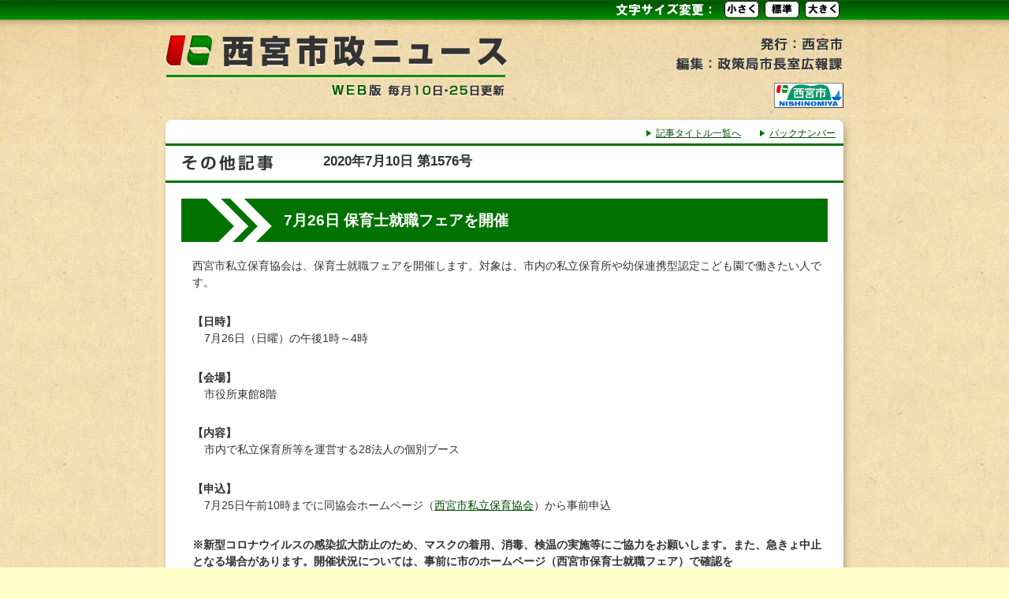

--- FILE ---
content_type: text/html; charset=UTF-8
request_url: https://www.nishi.or.jp/homepage/shicyo/koho/shiseinews/2020/20_0710/202007101576_0403.html
body_size: 3278
content:
<!DOCTYPE html>
<html lang="ja">
<head>
	<meta charset="utf-8">
	<title>西宮市政ニュースWEB版2020年7月10日 第1576号保育士就職フェアを開催</title>
	<link rel='stylesheet' type='text/css' href='../../css/reset.css' media='all'>
	<link rel='stylesheet' type='text/css' href='base.css' media='all'>
<!--[if lt IE 9]>
	<link rel="stylesheet" href="ie.css">
<![endif]-->
	<script src='../../js/jquery-1.6.4.min.js'></script>
	<script src='../../js/shiseinewsCommon.js'></script>
	<script src='../../js/fontSize.js'></script>
<!--[if lt IE 9]>
	<script src="../../js/IE9.js"></script>
	<script src="../../js/html5shiv-printshiv.js"></script>
<![endif]-->
<script type='text/javascript'>
$(document).ready(function(){
	ReadFontSize();
});
</script>
<script type='text/javascript'>
var _gaq=_gaq || [];
_gaq.push(['_setAccount','UA-5094433-8']);
_gaq.push(['_trackPageview']);
(function() {
var ga=document.createElement('script');ga.type='text/javascript';ga.async=true;
ga.src=('https:'==document.location.protocol?'https://ssl':'http://www')+'.google-analytics.com/ga.js';
var s=document.getElementsByTagName('script')[0];s.parentNode.insertBefore(ga,s);
})();
</script>
</head>

<body id='top'>
<noscript>
<div class="jsNote">現在JavaScriptが無効となっております。当サイトは一部機能にJavaScriptを使用しておりますので、有効にしてご覧下さい。</div>
</noscript>
<div id='blockskip'>
	<a href="#container">このページの本文へ移動</a>
</div>

<div id='wrapperOuter'>

	<div id='wrapper'>
	
		<div id='header' role='banner'>
			<h1 title='西宮市政ニュースWEB版：毎月10日・25日更新'><img src='../../img/logo.jpg' alt='西宮市政ニュースWEB版：毎月10日・25日更新'></h1>
			<div class='fontSizeBtn'>
				<img src='../../img/fontSize.gif' alt='文字サイズの変更'>
				<a href='#header' onclick='FontSizeChange(-10)' class='btnA'><img src='../../img/fontSizeMin.gif' alt='文字サイズを小さくします'></a>
				<a href='#header' onclick='FontSizeChange(0)' class='btnA'><img src='../../img/fontSizeDef.gif' alt='文字サイズを標準の大きさにします'></a>
				<a href='#header' onclick='FontSizeChange(10)' class='btnA'><img src='../../img/fontSizeBig.gif' alt='文字サイズを大きくします'></a>
			</div>
			<p class='author' title='発行：西宮市　編集：政策局市長室広報課'><img src='../../img/txt_author_3.jpg' alt='発行：西宮市　編集：政策局戦略部広報課'></p>
			<p class='hpLink'><a href='/'><img src='../../img/bn_nishi.gif' alt='西宮市ホームページへ' title='西宮市ホームページへ'></a></p>
			<ul class='menu'>
					<li><a href='../../../webbackno_2020.php#T1576'>記事タイトル一覧へ</a></li>
					<li><a href='../../../webbackno_2020.php'>バックナンバー</a></li>
			</ul>
		<!-- //header --></div>
		
		<div id='container'>
		
			<div id='titleBox'>
				<h2 title='その他記事'><img src='../../img/title_other.gif' alt='その他記事'></h2>
				<p class='title'>2020年7月10日 第1576号</p>
			</div>

			<div id="mainConts" role="main">
				<h3>7月26日 保育士就職フェアを開催</h3>
                   
                <div class="contsBox">
                	西宮市私立保育協会は、保育士就職フェアを開催します。対象は、市内の私立保育所や幼保連携型認定こども園で働きたい人です。
                </div>
                   
				<div class="contsBox">
					<div class="bold mt1">【日時】</div>
					<div class="contsBox">
						7月26日（日曜）の午後1時～4時
					</div>
					<div class="bold mt1">【会場】</div>
					<div class="contsBox">
						市役所東館8階
					</div>
					<div class="bold mt1">【内容】</div>
					<div class="contsBox">
						市内で私立保育所等を運営する28法人の個別ブース
					</div>
					<div class="bold mt1">【申込】</div>
					<div class="contsBox">
						7月25日午前10時までに同協会ホームページ（<a href="https://www.nishinomiya-hoikukyokai.jp">西宮市私立保育協会</a>）から事前申込
					</div>
				</div>
                <div class="contsBox bold">
                	※新型コロナウイルスの感染拡大防止のため、マスクの着用、消毒、検温の実施等にご協力をお願いします。また、急きょ中止となる場合があります。開催状況については、事前に市のホームページ（西宮市保育士就職フェア）で確認を
                </div>
                   
				
				<div class="contsBox mt2">
					<p class="mt1" style="font-size:1.2em;font-weight:bold;clear:both;">【問合せ】西宮市私立保育協会（080・2538・8016）</p>
				</div>

                <p class="pageTop"><a href="#top" title="このページのトップへ戻る"><img src="../../img/btn_pagetop.gif" alt="このページのトップへ戻る"></a></p>
			</div>

                        
			<div id='indexBox'>
				<h2 title='記事INDEX'><img src='../../img/title_index.gif' alt='記事INDEX'></h2>
				<p class='title'>2020年7月10日 第1576号</p>
				<div role='navigation'>
				<ul class='indexList'>
<li><a href='202007101576_0101.html'>コロナ×夏本番を新しい生活様式で迎える</a></li>
<li><a href='202007101576_0102.html'>ＬＩＮＥコロナお知らせシステムの普及にご協力を</a></li>
<li><a href='202007101576_0103.html'>新型コロナウイルス感染症に関する電話相談窓口</a></li>
<li><a href='202007101576_0201.html'>引き続き、市民生活を支援していきます</a></li>
<li><a href='202007101576_0202.html'>個人事業主への店舗賃料の支援制度</a></li>
<li><a href='202007101576_0203.html'>雇用継続相談会を実施</a></li>
<li><a href='202007101576_0204.html'>３月１７日以降に確定申告書を提出した人へ</a></li>
<li><a href='202007101576_0205.html'>飛沫防止シートの設置の注意点</a></li>
<li><a href='202007101576_0301.html'>西宮浜義務教育学校の学校説明会を実施</a></li>
<li><a href='202007101576_0302.html'>市職員を募集</a></li>
<li><a href='202007101576_0303.html'>安全・安心なまちづくりのために</a></li>
<li><a href='202007101576_0304.html'>西宮市土地開発公社の宅地分譲</a></li>
<li><a href='202007101576_0401.html'>後期高齢者医療制度のお知らせ</a></li>
<li><a href='202007101576_0402.html'>保育士対象の支援制度</a></li>
<li><strong>保育士就職フェアを開催</strong></li>
<li><a href='202007101576_0501.html'>マイナポイント事業を開始</a></li>
<li><a href='202007101576_0502.html'>かおテレビを体験してみませんか</a></li>
<li><a href='202007101576_0503.html'>名神湾岸連絡線（環境影響評価準備書）の公聴会を開催</a></li>
<li><a href='202007101576_0504.html'>墓参バスの利用者を募集</a></li>
<li><a href='202007101576_0505.html'>消費生活ガイド</a></li>
<li><a href='202007101576_0601.html'>にしナビ</a></li>
<li><a href='202007101576_0602.html'>ようこそ！北山緑化植物園へ</a></li>
<li><a href='202007101576_0603.html'>インフォメーション</a></li>
<li><a href='202007101576_0604.html'>アライグマにご注意を</a></li>
<li><a href='202007101576_0605.html'>みんなで夏の省エネ</a></li>
<li><a href='202007101576_0801.html'>大雨・台風時に開設する避難所を再確認</a></li>
<li><a href='202007101576_0802.html'>市長とオンラインミーティング</a></li>
<li><a href='202007101576_0803.html'>灘の生一本が日本遺産に認定</a></li>
				</ul>
				</div>

				<p class='pageTop_end'><a href='#top' title='このページのトップへ戻る'><img src='../../img/btn_pagetop.gif' alt='このページのトップへ戻る'></a></p>

			</div>

			<div id='footer' role='contentinfo'>
				<p class='inq'>掲載内容のお問い合わせは各記事の担当課まで</p>
				<address>西宮市役所　〒662-8567　兵庫県西宮市六湛寺町10-3　Copyright 1997-2010 西宮市</address>
			<!-- //footer --></div>
		<!-- //container --></div>


	<!-- //wrapper --></div>

<!-- //wrapperOuter --></div>

<script type="text/javascript" src="/_Incapsula_Resource?SWJIYLWA=719d34d31c8e3a6e6fffd425f7e032f3&ns=1&cb=1526352046" async></script></body>
</html>


--- FILE ---
content_type: text/css
request_url: https://www.nishi.or.jp/homepage/shicyo/koho/shiseinews/2020/20_0710/base.css
body_size: 4199
content:
@charset "utf-8";

/* ===========================================

CommonCSS

============================================== */


/* html
============================================== */

html {
	background-color: #FFC;
	height:100%;
}

/* body
============================================== */

body {
	background-color: #FFC;
	min-height:100%;
	color: #333;
	line-height: 1.5;
	background:url(../../img/bg_base.jpg) left top repeat;
	font-size:90%;
}


/* hypertext
============================================== */

a {
	color:#004F00;
}

a:visited {
	color:#555;
}

a:hover {
	color:#555;
}


/* wrapper
============================================== */

#wrapperOuter {
	width:100%;
	background:url(../../img/bg_header_rp.jpg) left top repeat-x;
}

#wrapper {
	width:880px;
	margin:0 auto;
	overflow:hidden;
}


/* header
============================================== */

#header {
	width:880px;
	height:182px;
	padding:0;
	margin:0 auto;
	background:url(../../img/bg_header.jpg) left top no-repeat;
	position:relative;
}

	#header h1 {
		float:left;
		margin-top:45px;
	}
	
	#header p.author {
		float:right;
		margin-top:20px;
		margin-right:10px;
	}

	#header p.hpLink {
		position:absolute;
		right:10px;
		top:105px;
	}

	#header ul.menu {
		position:absolute;
		right:20px;
		bottom:3px;
	}
	
	#header ul.menu li {
		display:inline;
		margin-left:20px;
		padding-left:12px;
		background:url(../../img/icon_arrow.gif) left center no-repeat;
		font-size:80%;
	}

	#header div.fontSizeBtn {
		width:350px;
		float:right;
		height:25px;
		line-height:0;
		font-size:0;
		text-align:right;
		padding-right:15px;
	}

	#header a.btnA {
		margin-left:7px;
	}

/* NoScript Alert
============================================== */
.jsNote {
	text-align:center;
	padding:10px;
}


/* blockskip
============================================== */

#blockskip {
	font-size: 1%;
	line-height: 0;
}
.show {
	display: block;
	font-size: medium;
	font-weight: bold;
	height: 1em;
	line-height: 120%;
	padding: 5px;
}


/* container
============================================== */

#container {
	clear:both;
	width:860px;
	margin:0 auto;
	padding:0 10px;
	background:url(../../img/bg_container.jpg) left top repeat-y;
}


/* titleBox
============================================== */
#container #titleBox {
	position:relative;
	margin-bottom:20px;
}

	#container #titleBox p.title {
		position:absolute;
		top:10px;
		left:200px;
		font-weight:bold;
		font-size:120%;
	}


/* mainConts
============================================== */
#container #mainConts {
	width:820px;
	margin:0 auto;
}
	
	/* h3
	============================================== */
	#container #mainConts h3 {
		clear:both;
		font-size:135%;
		font-weight:bold;
		color:#fff;
		line-height:1.3;
		padding-top:15px;
		padding-left:130px;
		padding-bottom:15px;
		background:#007200 url(../../img/bg_h3.gif) left top no-repeat;
		margin-bottom:20px;
	}
	
	#container #mainConts h3.imageHead {
		background-image : none;
		background-color:#fff;
		text-align:center;
		padding-left:0;
		color:#000;
	}
	
	/* h4
	============================================== */
	#container #mainConts h4 {
		clear:both;
		font-size:120%;
		font-weight:bold;
		line-height:1.3;
		padding-top:5px;
		padding-left:50px;
		padding-bottom:5px;
		background:url(../../img/bg_h4.gif) left top no-repeat;
		border:#999 1px solid;
		margin-bottom:10px;
	}
		
	/* h5
	============================================== */
	#container #mainConts h5 {
		clear:both;
		font-weight:bold;
		line-height:1.3;
		padding-top:5px;
		padding-left:30px;
		padding-bottom:5px;
		background:url(../../img/bg_h5.gif) left top no-repeat;
		border:#999 1px dotted;
		margin-left:1em;
		margin-top:20px;
		margin-bottom:10px;
	}

	/* h6
	============================================== */
	#container #mainConts h6 {
		clear:both;
		font-weight:bold;
		line-height:1.3;
		padding-top:5px;
		padding-left:5px;
		padding-bottom:5px;
		border:#999 1px solid;
		margin-left:2em;
		margin-top:20px;
		margin-bottom:10px;
	}


	/* ImgSet
	============================================== */
	#container #mainConts div.centerImg,
	#container #mainConts div.leftImg,
	#container #mainConts div.rightImg {
		text-align:center;
		font-size:90%;
		margin-bottom:20px;
		line-height:120%;
	}
	
	#container #mainConts div.centerImg img,
	#container #mainConts div.leftImg img,
	#container #mainConts div.rightImg img {
		margin-bottom:2px;
		border:#666 1px solid;
	}

	#container #mainConts div.centerImg img.noBorder,
	#container #mainConts div.leftImg img.noBorder,
	#container #mainConts div.rightImg img.noBorder {
		border:none;
	}

	#container #mainConts div.centerImg {
		clear:both;
	}
	
	#container #mainConts div.leftImg {
		display:inline;
		float:left;
		margin-right:1em;
	}


	#container #mainConts div.rightImg {
		display:inline;
		float:right;
		margin-left:1em;
	}
	


	/* ContsBox
	============================================== */
	#container #mainConts div.contsBox {
		margin-left:1em;
		margin-bottom:2em;
	}


	/* ColumnBox
	============================================== */
	/* basic */
	#container #mainConts div.columnBox {
		width:80%;
		margin:3em auto;
		border:#007200 1px solid;
		padding:20px;
		background-color:#FFC;
		overflow:hidden;
	}
	
	#container #mainConts div.exColumn {
		margin:0 auto;
	}

	#container #mainConts div.exColumn2 {
		border-color:#00A1E9;
		background-color:#EDF7F9;
		-moz-border-radius: 10px;
		-webkit-border-radius: 10px;
		border-radius: 10px;
		width:60%;
	}

	
	#container #mainConts div.columnBox h4 {
		font-weight:bold;
		padding-left:0px;
		text-align:center;
		margin-bottom:1.5em;
		background:none;
		background-color:#fff;
	}

	
	/* dotted */
	#container #mainConts div.columnDotBox {
		width:80%;
		margin:3em auto;
		border:#007200 1px dotted;
		padding:20px;
		background-color:#FFF;
		overflow:hidden;
	}

	#container #mainConts div.columnDotBox h4 {
		font-weight:bold;
		padding-left:0px;
		text-align:center;
		margin-bottom:1.5em;
		background:none;
		background-color:#e3ffaa;
	}
	
	#container #mainConts div.columnWrap {
		text-align:center;
	}

	#container #mainConts div.columnWrap div.columnBox,
	#container #mainConts div.columnWrap div.columnDotBox {
		width:auto;
		display:inline-block;
	}
	
	
	/* ListSet
	============================================== */
	/* ol */
	#container #mainConts  ol.numList {
		margin-top:10px;
		margin-left:2.1em;
		margin-bottom:10px;
	}
	
	#container #mainConts  ol.numList li {
		margin-bottom:5px;
	}


	/* NoMark */
	#container #mainConts  ul.noMark {
		margin-top:10px;
		margin-left:1em;
		margin-bottom:10px;
	}
	
	#container #mainConts  ul.noMark li {
		margin-bottom:5px;
	}


	/* �� */
	#container #mainConts ul.starList {
		margin-top:10px;
		margin-left:1em;
		margin-bottom:10px;
	}
	
	#container #mainConts ul.starList li {
		padding-left:25px;
		margin-bottom:5px;
		background:url(../../img/icon_star.gif) left 3px no-repeat;
	}


	/* �� */
	#container #mainConts ul.lozList {
		margin-top:10px;
		margin-left:1em;
		margin-bottom:10px;
	}
	
	#container #mainConts ul.lozList li {
		padding-left:25px;
		margin-bottom:5px;
		background:url(../../img/icon_lozgreen.gif) left 3px no-repeat;
	}

	/* �� */
	#container #mainConts ul.lozLList {
		margin-top:10px;
		margin-left:1em;
		margin-bottom:10px;
	}
	
	#container #mainConts ul.lozLList li {
		padding-left:25px;
		margin-bottom:5px;
		background:url(../../img/icon_lozcream.gif) left 3px no-repeat;
	}


	/* �� */
	#container #mainConts  ul.cirList {
		margin-top:10px;
		margin-left:1em;
		margin-bottom:10px;
	}
	
	#container #mainConts  ul.cirList li {
		padding-left:15px;
		margin-bottom:5px;
		background:url(../../img/icon_circle.gif) left 5px no-repeat;
	}

	/* �� */
	#container #mainConts ul.triList {
		margin-top:10px;
		margin-left:1em;
		margin-bottom:10px;
	}
	
	#container #mainConts ul.triList li {
		padding-left:15px;
		margin-bottom:5px;
		background:url(../../img/icon_arrow.gif) left 8px no-repeat;
	}

	#container #mainConts ul.triListNavi {
		margin-left:1em;
		margin-bottom:0;
	}
	
	#container #mainConts ul.triListNavi li {
		padding-left:15px;
		background:url(../../img/icon_arrow.gif) left 6px no-repeat;
	}

	/* �� */
	#container #mainConts ul.squList {
		margin-top:10px;
		margin-left:1em;
		margin-bottom:10px;
	}
	
	#container #mainConts ul.squList li {
		padding-left:20px;
		margin-bottom:5px;
		background:url(../../img/icon_squgreen.gif) left 5px no-repeat;
	}

	/* �� */
	#container #mainConts ul.squLList {
		margin-top:10px;
		margin-left:1em;
		margin-bottom:10px;
	}
	
	#container #mainConts ul.squLList li {
		padding-left:20px;
		margin-bottom:5px;
		background:url(../../img/icon_squcream.gif) left 5px no-repeat;
	}


	/* NoMark�idl�j */
	#container #mainConts dl.noMark {
		margin-top:10px;
		margin-left:1em;
		margin-bottom:1.5em;
	}
	
	#container #mainConts dl.noMark dt {
		margin-bottom:5px;
		font-weight:bold;
	}
	
	#container #mainConts dl.noMark dd {
		margin-left:1em;
		margin-bottom:2.5em;
	}


	/* ���idl�j */
	#container #mainConts dl.starDl {
		margin-top:10px;
		margin-left:1em;
		margin-bottom:1.5em;
	}
	
	#container #mainConts dl.starDl dt {
		padding-left:25px;
		margin-bottom:5px;
		background:url(../../img/icon_star.gif) left 1px no-repeat;
		font-weight:bold;
		border-bottom: 1px dotted #666666;
	}
	
	#container #mainConts dl.starDl dd {
		margin-left:1em;
		margin-bottom:2.5em;
	}
	

	/* ���idl�j */
	#container #mainConts dl.lozDl {
		margin-top:10px;
		margin-left:1em;
		margin-bottom:1.5em;
	}
	
	#container #mainConts dl.lozDl dt {
		padding-left:25px;
		margin-bottom:5px;
		background:url(../../img/icon_lozgreen.gif) left 3px no-repeat;
		font-weight:bold;
	}
	
	#container #mainConts dl.lozDl dt.setMid {
		padding-left:20px;
		background:url(../../img/icon_lozgreen.gif) left 5px no-repeat;
	}
	
	#container #mainConts dl.lozDl dd {
		margin-left:1em;
		margin-bottom:2.5em;
	}

	/* ���idl�j */
	#container #mainConts dl.lozLDl {
		margin-top:10px;
		margin-left:1em;
		margin-bottom:1.5em;
	}
	
	#container #mainConts dl.lozLDl dt {
		padding-left:25px;
		margin-bottom:5px;
		background:url(../../img/icon_lozcream.gif) left 3px no-repeat;
		font-weight:bold;
	}
	
	#container #mainConts dl.lozLDl dd {
		margin-left:1em;
		margin-bottom:2.5em;
	}

	/* ���idl�j */
	#container #mainConts dl.cirDl {
		margin-top:10px;
		margin-left:1em;
		margin-bottom:1.5em;
	}
	
	#container #mainConts dl.cirDl dt {
		padding-left:15px;
		margin-bottom:5px;
		background:url(../../img/icon_circle.gif) left 5px no-repeat;
		font-weight:bold;
	}
	
	#container #mainConts dl.cirDl dt.setMid {
		background:url(../../img/icon_circle.gif) left 7px no-repeat;
	}
	
	#container #mainConts dl.cirDl dd {
		margin-left:1em;
		margin-bottom:2.5em;
	}

	#container #mainConts dl.cirDl dd.setLine {
		margin-left:0;
	}
	
	#container #mainConts div.exNB,
	#container #mainConts dl.exNB,
	#container #mainConts dl.cirDl dd.exNB {
		margin-bottom:0;
	}
 

	/* ���idl�j */
	#container #mainConts dl.triDl {
		margin-top:10px;
		margin-left:1em;
		margin-bottom:1.5em;
	}
	
	#container #mainConts dl.triDl dt {
		padding-left:15px;
		margin-bottom:5px;
		background:url(../../img/icon_arrow.gif) left 8px no-repeat;
		font-weight:bold;
	}
	
	#container #mainConts dl.triDl dd {
		margin-left:1em;
		margin-bottom:2.5em;
	}

	/* ���idl�j */
	#container #mainConts dl.squDl {
		margin-top:10px;
		margin-left:1em;
		margin-bottom:1.5em;
	}
	
	#container #mainConts dl.squDl dt {
		padding-left:20px;
		margin-bottom:5px;
		background:url(../../img/icon_squgreen.gif) left 5px no-repeat;
		font-weight:bold;
	}
	
	#container #mainConts dl.squDl dd {
		margin-left:1em;
		margin-bottom:2.5em;
	}
	

	/* ���idl�j */
	#container #mainConts dl.squLDl {
		margin-top:10px;
		margin-left:1em;
		margin-bottom:1.5em;
	}
	
	#container #mainConts dl.squLDl dt {
		padding-left:20px;
		margin-bottom:5px;
		background:url(../../img/icon_squcream.gif) left 5px no-repeat;
		font-weight:bold;
	}
	
	#container #mainConts dl.squLDl dd {
		margin-left:1em;
		margin-bottom:2.5em;
	}

	#container #mainConts dl.starDl dt.noLine {
	    border-bottom: medium none;
	}
	
	/* TableSet
	============================================== */
	td {
		vertical-align: middle;
	}
	/* basic */
	#container #mainConts table.basic {
		margin-bottom:30px;
		border-collapse:collapse;
		border:#007200 2px solid;
		margin-top:1.5em;
		font-size:95%;
	}
	
	#container #mainConts table.exBasic {
		margin-top:0;
		margin-bottom:0;
		width:100%;
	}
	
	#container #mainConts table.exTop {
		border-top:none;
	}
	
	#container #mainConts table.exBasic td {
		width:50%;
	}
	
	#container #mainConts table.hoken {
		margin-top: 5px;
		width: 100%;
	}	
	
	#container #mainConts table.hokenTable {
		margin-left: auto;
		margin-right: auto;
		width: 80%;
    }
	
	#container #mainConts table.basicNavi {
		margin-left:4em;
	}
	
	#container #mainConts table.addNote {
		margin-bottom:0;
	}
	
	#container #mainConts table.basic caption {
		text-align:left;
		background:url(../../img/icon_caption.gif) left 1px no-repeat;
		padding-left:25px;
		padding-bottom:5px;
		font-weight:bold;
	}
	
	#container #mainConts table.basic th,
	#container #mainConts table.basic td {
		padding:5px;
	}
	
	#container #mainConts table.basic th {
		background-color:#E3FFAA;
		color:#333;
		font-weight:bold;
		text-align:center;
		border:#007200 1px solid;
		vertical-align:middle;
	}
	
	#container #mainConts table.basic thead th.bcW {
		background-color: white;
		}
	
	#container #mainConts table.basic td {
		border:#007200 1px solid;
	}
	
	#container #mainConts table.basic tbody th {
		background-color:#fff;
	}
	
	#container #mainConts table.basic thead td.bcG,
	#container #mainConts table.basic tbody th.bcG {
		background-color:#E3FFAA;
	}
	
	#container #mainConts table.basic th.color,
	#container #mainConts table.basic td.color,
	#container #mainConts table.noBorder td.color {
		background-color:#FFC;
		border:#007200 1px solid;
	}

	#container #mainConts table.basic th.addTAL,
	#container #mainConts table.basic td.addTAL {
		text-align:left;
	}
	
	#container #mainConts table.basic th.addTAC,
	#container #mainConts table.basic td.addTAC {
		text-align:center;
	}
	
	#container #mainConts table.basic th.addTAR,
	#container #mainConts table.basic td.addTAR {
		text-align:right;
	}
	
	#container #mainConts table.basic th.addVAT,
	#container #mainConts table.basic td.addVAT {
		vertical-align:top;
	}
	
	#container #mainConts table.basic th.addVAM,
	#container #mainConts table.basic td.addVAM {
		vertical-align:middle;
	}
	
	#container #mainConts table.basic th.addVAB,
	#container #mainConts table.basic td.addVAB {
		vertical-align:bottom;
	}
	
	span.noStrong,
	#container #mainConts table.basic th.noStrong {
		font-weight:normal;
	}

	#container #mainConts table.basic td.cellNoBorder {
		border:none;
		vertical-align:top;
	}
	
	#container #mainConts table.basic td.cellNoBorderT {
		border-top:none;
	}
	
	#container #mainConts table.basic td.cellNoBorderB {
		border-bottom:none;
	}
	
	#container #mainConts table.basic th.btLine,
	#container #mainConts table.basic td.btLine {
		border-bottom-width: 2px;
	}
	
	#container #mainConts table.ex_table {
		border-collapse: collapse;
		border: none;
		font-size: 85%;
		margin-left: 12px;
	}
	
	#container #mainConts table.ex_table td {
		vertical-align: top;
		padding: 10px 5px;
		width: 150px;
	}

	/* noBorder */
	#container #mainConts table.noBorder {
		border-collapse:collapse;
		border:none;
		margin-top:1em;
	}

	#container #mainConts table.noBorder th,
	#container #mainConts table.noBorder td {
		padding:10px;
		border: none;
	}
	
	#container #mainConts table.noBorder th.exPD,
	#container #mainConts table.noBorder td.exPD {
		padding:0;
	}
	
	
	/* Nishi_Navi */
	#container #mainConts table.nishi_navi {
		border-collapse:collapse;
		border:none;
		margin-top:1em;
		margin-left:3em;
	}

	#container #mainConts table.nishi_navi th,
	#container #mainConts table.nishi_navi td {
		vertical-align:top;
		padding-bottom:8px;
		padding-left:8px;
	}
	
	.addNowrap {
		white-space: nowrap;
	}
	
	/* Note
	============================================== */
	#container #mainConts p.note {
		margin-top:0.25em;
		margin-left:2em;
		text-indent:-1em;
		margin-bottom:20px;
		font-size:90%;
	}

	#container #mainConts p.naviTable {
		margin-top:0.25em;
		margin-left:6em;
		text-indent:-1em;
		margin-bottom:20px;
		font-size:90%;
	}

	#container #mainConts p.note0 {
		margin-top:0.25em;
		margin-left:2em;
		text-indent:-1em;
		font-size:90%;
	}

	#container #mainConts p.note_s {
		text-indent:1em;
		margin-bottom:0.5em;
	}

	#container #mainConts p.h4item {
		margin-top:-5px;
		margin-bottom:30px;
		font-size:85%;
		text-align:right;
	}

	
/* ============================================== */


/* indexBox
============================================== */
#container #indexBox {
	position:relative;
}

	#container #indexBox h2 {
	}

	#container #indexBox p.title {
		position:absolute;
		top:10px;
		left:200px;
		font-weight:bold;
		font-size:120%;
	}
	
	#container #indexBox ul.indexList {
		margin-top:20px;
		margin-left:2em;
	}
	
	#container #indexBox ul.indexList li {
		padding-left:15px;
		margin-right:15px;
		margin-bottom:5px;
		background:url(../../img/icon_arrow.gif) left 8px no-repeat;
	}
	
	#container #indexBox ul.indexList li strong {
		background-color:#FF9;
	}


/* footer
============================================== */
#container #footer {
	clear:both;
	width:860px;
	margin:0 auto;
	background:url(../../img/bg_footer.gif) left top no-repeat;
	padding-bottom:30px;
}

	#container #footer p.inq {
		padding-top:10px;
		text-align:center;
		font-size:90%;
		background-color:#007200;
		color:#FFF;
		margin-bottom:30px;
	}

	#container #footer address {
		padding-top:10px;
		text-align:center;
		font-size:90%;
	}


/* PageTop
============================================== */
#container p.pageTop {
	clear:both;
	text-align:right;
	margin-top:3em;
	margin-bottom:10px;
}

#container p.pageTop_bottom {
	clear:both;
	text-align:right;
	margin-top:6em;
	margin-bottom:10px;
}

#container p.pageTop_end {
	clear:both;
	text-align:right;
	margin-top:30px;
	margin-bottom:10px;
	margin-right:20px;
}


/* OtherStyle
============================================== */
hr {
	border:#007200 1px solid;
	width:95%;
	margin-bottom:2em;
}

hr.dotted {
	border:#00B4ED 1px dotted;
}

hr.sepDot {
	border:#000 1px dotted;
	width:100%;
}

#container #mainConts table.noBorder td.exPD hr {
	margin-bottom:10px;
}

#container #mainConts table.exTableCell {
	background-color: white;
	border: 1px solid #555;
}


.bold {
	font-weight:bold;
}

strong {
	font-weight:bold;
}

.mt0 {
	margin-top:0;
}

.mr1 {
	margin-left:1em;
}

.mt1 {
	margin-top:1em;
}

.pt1 {
	padding-top:1em;
}

.mt2 {
	margin-top:2em;
}

.mt3 {
	margin-top:3em;
}

.mt4 {
	margin-top:4em;
}

.mt80 {
	margin-top:80px;
}

.mb1 {
	margin-bottom:1em;
}

.mb2 {
	margin-bottom:2em;
}

.mb3 {
	margin-bottom:3em;
}

.mb4 {
	margin-bottom:4em;
}

.innerNavi {
	margin-left:4em;
	margin-right:25px;
}

.innerNaviHead {
	text-align:left;
	background-color:#E3FFAA;
}

.addTAR {
	text-align: right;
}

.addTAC {
	text-align: center;
}

.addTAL {
	text-align: left;
}

.clear {
	clear:both;
}

br.clear {
	height:1px;
}

/* clearfix */

.clearfix:after {
  content: ".";
  display: block;
  clear: both;
  height: 0;
  visibility: hidden;
}

.clearfix {
  min-height: 1px;
}

* html .clearfix {
  height: 1px;
  /*\*//*/
  height: auto;
  overflow: hidden;
  /**/
} 

/* ORIGIN */

.fureaikotoba {
    font-size: 135%;
    font-weight: bold;
    margin-top: 2em;
    text-align: center;
}


#container #mainConts div.syouhiGuide {
	width: 60%;
	text-align:center;
}

.syouhiGuideTel {
	font-weight: bold;
	font-size: 125%;
}

.mCenter {
	margin-left:auto;
	margin-right:auto;
}

.addULine {
	border-bottom:1px solid #333;
}

.addMiniFont {
	font-size:80%;
}

.addMiniFontEx {
	font-size: 85%;
}

.addMidFont {
	font-size:115%;
}

.addBigFont {
	font-size:140%;
}

.addRed {
	color:#E60013;
}

.addBlue {
	color:#181C61;
}

#container #mainConts p.exNote0 {
	margin-top:0.25em;
	margin-left:4em;
	text-indent:-2em;
	margin-bottom:20px;
	font-size:90%;
}

#container #mainConts p.exNote { /*�i���j */
	margin-top:0.25em;
	margin-left:4em;
	text-indent:-2.2em;
	margin-bottom:20px;
	font-size:90%;
}

#container #mainConts p.exNote2 { /*�i��x�j */
	margin-top:0.25em;
	margin-left:4em;
	text-indent:-2.7em;
	margin-bottom:20px;
	font-size:90%;
}

#container #mainConts p.exNote3 { /*�ix�j */
	margin-top:0.25em;
	margin-left:2em;
	text-indent:-1.7em;
	margin-bottom:10px;
}

div.noteBox {
	padding:10px;
	-moz-border-radius: 10px;
	-webkit-border-radius: 10px;
	border-radius: 10px;
	background-color:#FFFBC6;
}

p.noteNavi {
    margin-left: 4em;
}

.ex_width50 {
	width:50%;
}

.ex_width60 {
	width:60%;
}

.ex_width100 {
	width:100%;
}

.ex_rMargin20 {
	margin-right:20px;
}

p.exHead {
text-indent: -1.8em;
margin-left: 2em;
}

#container #mainConts div.ex_width50 {
	width: 50%;
}

#container #mainConts div.ex_width62b {
	width: 60%;
}

#container #mainConts div.ex_width {
	width: auto;
	margin-top:80px;
}

p.indentQA {
	text-indent:-1.5em;
	margin-left:1.5em;
}

div.boxStyle {
	border:1px solid #ADC0B3;
	padding:15px;
	-moz-border-radius: 10px;
	-webkit-border-radius: 10px;
	border-radius: 10px;
}

td.boxArrow {
	padding:0 20px;
}

.addDispIB {
	display:inline-block;
}

#container #mainConts div.columnC {
  width: 80%;
  margin: 3em auto;
  border: #BCE2EC 2px solid;
  padding: 20px;
  background-color: #DEF0F1;
  overflow: hidden;
  -moz-border-radius: 5px;
  -webkit-border-radius: 5px;
  border-radius: 5px;
}

#container #mainConts div.columnE {
  width: 80%;
  margin: 3em auto;
  border: #F7C1BC 2px solid;
  padding: 20px;
  background-color: #FBDBD9;
  overflow: hidden;
  -moz-border-radius: 5px;
  -webkit-border-radius: 5px;
  border-radius: 5px;
}

#container #mainConts div.columnC h4 {
  font-weight: bold;
  font-size: 125%;
  padding-left: 0px;
  text-align: center;
  margin-bottom: 1.5em;
  background: none;
  border: 1px solid #CCE0F2;
  background-color: #fff;
  color: #a00;
}

#container #mainConts div.columnE h4 {
  font-weight: bold;
  font-size: 125%;
  padding-left: 0px;
  text-align: center;
  margin-bottom: 1.5em;
  background: none;
  border: 1px solid #F0C7C7;
  background-color: #fff;
  color: #a00;
}

.hyou {
  margin-bottom: 30px;
  border-collapse: collapse;
  border: gray 2px solid;
  margin-top: 1.5em;
  font-size: 95%;
  background-color: #fff;
}
.hyou th {
  border: gray 1px solid;
  background-color: #fff;
  padding:5px;
}
.hyou td {
  border: gray 1px solid;
  background-color: #fff;
  padding:5px;
}

p.starDl {
padding-left: 25px;
background: url(../../img/icon_star.gif) left 1px no-repeat;
}

#container #mainConts table.basic td.p0 {
border: medium none;
padding: 0;
}

#container #mainConts table.inTable {
border: none;
}

#container #mainConts table.basic th.nlRight, #container #mainConts table.basic td.nlRight {
border-right: none;
}

#container #mainConts table.basic th.nlLeft, #container #mainConts table.basic td.nlLeft {
border-left: none;
}

#container #mainConts table.basic th.nlBot, #container #mainConts table.basic td.nlBot {
border-bottom: none;
}

#container #mainConts table.basic th.nlTop, #container #mainConts table.basic td.nlTop {
border-top: none;
}


#container #mainConts table.inTable th {
font-weight: normal;
}

.ex_width120 {
width: 130px;
}

.addBGColor {
background-color: #FCC;
color: #A00;
font-weight: bold;
}

#container #mainConts ul.ex_list {
font-weight: normal;
text-align: left;
}

.addTelFont {
font-size: 160%;
font-weight: bold;
}

div.addBoxBorder {
    border: 1px solid #333;
    padding: 3px 8px;
}

#container #mainConts table td.addVAT {
    vertical-align: top;
}

#container #mainConts table td.addPR {
    padding-right: 80px;
}

#container #mainConts .mark2 {
	text-align:left;
	background:url(../../img/icon_caption.gif) left 1px no-repeat;
	padding-left:25px;
	padding-bottom:5px;
	font-weight:bold;
}




--- FILE ---
content_type: application/javascript
request_url: https://www.nishi.or.jp/homepage/shicyo/koho/shiseinews/js/shiseinewsCommon.js
body_size: 5
content:
//blockskip//
$(function(){
	$("#blockskip a").focus(function(){
		$(this).addClass("show");
	});
	$("#blockskip a").blur(function(){
		$(this).removeClass("show");
	});
});


